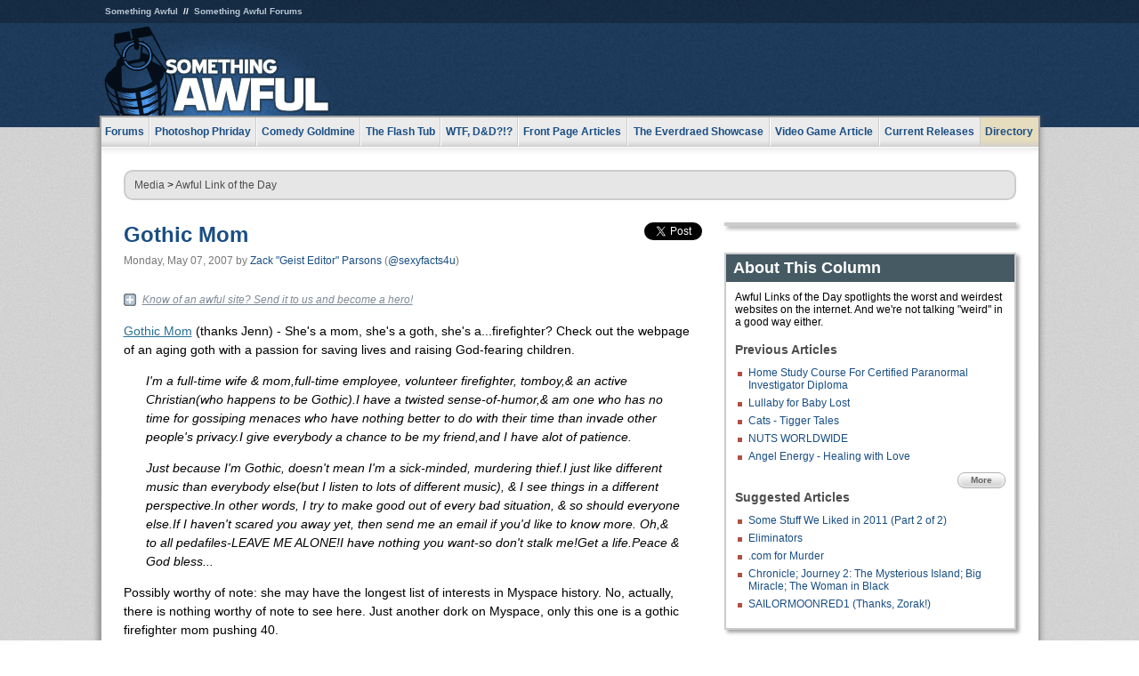

--- FILE ---
content_type: text/html
request_url: https://www.somethingawful.com/awful-links/gothic-mom-firefighter/
body_size: 5808
content:
<!DOCTYPE html>
<html><head><meta charset="utf-8"><meta content="width=device-width, initial-scale=1.0, maximum-scale=1.0, user-scalable=no" name="viewport"><meta content="noodp" name="robots"><link href="/rss/frontpage.xml" rel="alternate" title="Latest Articles" type="application/rss+xml"><link href="/rss/awful-links.xml" rel="alternate" title="Awful Link of the Day" type="application/rss+xml"><meta content="noindex" name="robots"><meta content="summary" name="twitter:card"><meta content="http://www.somethingawful.com/a/7209/" name="twitter:url"><meta content="Gothic Mom" name="twitter:title"><meta content="" name="twitter:description"><meta content="https://fpi.somethingawful.com/sasbi/promo/e904831f/48e729f9/ad8355a8/94334700/7209newsimg.None" name="twitter:image"><meta content="@somethingawful" name="twitter:site"><meta content="@sexyfacts4u" name="twitter:creator"><meta content="article" property="og:type"><meta content="Gothic Mom" property="og:title"><meta content="http://www.somethingawful.com/awful-links/gothic-mom-firefighter/" property="og:url"><meta content="https://fpi.somethingawful.com/sasbi/promo/e904831f/48e729f9/ad8355a8/94334700/7209newsimg.None" property="og:image"><meta content="somethingawful.com" property="og:site_name"><meta content="" property="og:description"><meta content="2013-03-19T14:52:59+00:00" property="og:updated_time"><title>Gothic Mom</title><link href="//static.somethingawful.com/css/main.css?235" rel="stylesheet" type="text/css"><!--[if lt IE 8]><link rel="stylesheet" type="text/css" href="//static.somethingawful.com/css/ie.css"><![endif]--><script src="https://ajax.googleapis.com/ajax/libs/jquery/2.2.2/jquery.min.js" type="66e3b1aeda1de82715165ca7-text/javascript"></script><script src="https://cdnjs.cloudflare.com/ajax/libs/jquery-migrate/1.4.0/jquery-migrate.min.js" type="66e3b1aeda1de82715165ca7-text/javascript"></script><script src="//static.somethingawful.com/js/site.min.js?432" type="66e3b1aeda1de82715165ca7-text/javascript"></script><script id="twitter-wjs" src="//platform.twitter.com/widgets.js" type="66e3b1aeda1de82715165ca7-text/javascript"></script><script id="facebook-jssdk" src="//connect.facebook.net/en_US/all.js#xfbml=1" type="66e3b1aeda1de82715165ca7-text/javascript"></script><script src="//static.somethingawful.com/js/jwplayer/jwplayer.js" type="66e3b1aeda1de82715165ca7-text/javascript"></script><script src="//static.somethingawful.com/js/article.min.js?432" type="66e3b1aeda1de82715165ca7-text/javascript"></script></head><body class="sa article c_62 a_7209"><script type="66e3b1aeda1de82715165ca7-text/javascript">var _gaq = _gaq || [];_gaq.push(['_setAccount', 'UA-33089744-1']);_gaq.push(['_trackPageview']);(function() {var ga = document.createElement('script'); ga.type = 'text/javascript'; ga.async = true;ga.src = ('https:' == document.location.protocol ? 'https://ssl' : 'http://www') + '.google-analytics.com/ga.js';var s = document.getElementsByTagName('script')[0]; s.parentNode.insertBefore(ga, s);})();</script><div class="chuck"><div class="neck"><ul class="scalp"><li><a href="/">Something Awful</a></li><li><a href="http://forums.somethingawful.com/">Something Awful Forums</a></li></ul><div class="head"><a class="logo" href="/" style="float:left;"><span>Something Awful</span></a> <div align="center" class="ad" data-unit="top" id="somethingawful_leaderboard_ATF" style="float:left;width:728;"></div></div></div></div><div class="sirloin"><div class="ribs"><div class="site-nav"><ul><li class="forums"><a href="http://forums.somethingawful.com/">Forums</a></li><li class="photoshop-phriday"><a href="/photoshop-phriday/"><span class="full">Photoshop Phriday</span><span class="short">Photoshop</span></a></li><li class="comedy-goldmine"><a href="/comedy-goldmine/"><span class="full">Comedy Goldmine</span><span class="short">Goldmine</span></a></li><li class="the-flash-tub"><a href="/flash-tub/"><span class="full">The Flash Tub</span><span class="short">Flash Tub</span></a></li><li class="wtf-dd"><a href="/dungeons-and-dragons/"><span class="full">WTF, D&amp;D?!?</span><span class="short">WTFDD</span></a></li><li class="front-page-articles"><a href="/news/"><span class="full">Front Page Articles</span><span class="short">Front Page</span></a></li><li class="the-everdraed-showcase"><a href="/everdraed-showcase/"><span class="full">The Everdraed Showcase</span><span class="short">Everdraed</span></a></li><li class="video-game-article"><a href="/video-game-article/"><span class="full">Video Game Article</span><span class="short">Video Game</span></a></li><li class="current-releases"><a href="/current-movie-reviews/">Current Releases</a></li><li class="directory"><div class="directory-button"><a href="/directory/">Directory</a><div class="directory"><div class="item"><h4>Media</h4><ul><li><a href="/d/photoshop-phriday/">Photoshop Phriday</a></li><li><a href="/d/flash-tub/">The Flash Tub</a></li><li><a href="/d/comedy-goldmine/">Comedy Goldmine</a></li><li><a href="/d/cliff-yablonski/">Cliff Yablonski</a></li><li><a href="/booklist/index.htm">My Tank is Fight</a></li><li><a href="/d/directory.php#media">More</a></li></ul></div><div class="item"><h4>Articles</h4><ul><li><a href="/d/awful-movie-database/">Awful Movie Database</a></li><li><a href="/d/second-life-safari/">Secondlife Safari</a></li><li><a href="/d/weekend-web/">Weekend Web</a></li><li><a href="/d/pregame-wrapup/">Pregame Wrapup</a></li><li><a href="/d/icq-pranks/">Pranks (ICQ)</a></li><li><a href="/d/email-pranks/">Pranks (E-mail)</a></li><li><a href="/d/video-game-article/">Video Game Article</a></li><li><a href="/d/directory.php#articles">More</a></li></ul></div><div class="item"><h4>Reviews</h4><ul><li><a href="/d/your-band-sucks/">Your Band Sucks</a></li><li><a href="/d/movie-reviews/">Movie Reviews</a></li><li><a href="/d/hentai-game-reviews/">Awful Anime</a></li><li><a href="/d/rom-pit/">ROM Pit</a></li><li><a href="/d/fashion-swat/">Fashion SWAT</a></li><li><a href="/d/guides/">Guides</a></li><li><a href="/d/game-reviews/">Game Reviews</a></li><li><a href="/d/directory.php#reviews">More</a></li></ul></div><div class="item"><h4>Hosted</h4><ul><li><a href="/hosted/86">#86/68</a></li><li><a href="/hosted/adventures">Daring Armstrong</a></li><li><a href="/hosted/automaticturban">Semi-Automatic Turban</a></li><li><a href="/hosted/cliff">Cliff Yablonski</a></li><li><a href="/hosted/crabs">Leonard Crabs</a></li><li><a href="/hosted/cranky">Cranky Steve</a></li><li><a href="/hosted/drdraw">Dr Draw</a></li><li><a href="/hosted/edbaker">Ed Baker</a></li><li><a href="/hosted/firemancomics">Fireman Comics</a></li><li><a href="/hosted/jeffk">JEFF K</a></li></ul></div><div class="item"><h4>Forums</h4><ul><li><a href="http://forums.somethingawful.com/forumdisplay.php?forumid=1">General Discussion</a></li><li><a href="http://forums.somethingawful.com/forumdisplay.php?forumid=44">Video Games</a></li><li><a href="http://forums.somethingawful.com/forumdisplay.php?forumid=22">Hardware &amp; Software</a></li><li><a href="http://forums.somethingawful.com/forumdisplay.php?forumid=122">Sports</a></li><li><a href="http://forums.somethingawful.com/forumdisplay.php?forumid=133">Movie Reviews</a></li><li><a href="http://forums.somethingawful.com/forumdisplay.php?forumid=150">Music</a></li><li><a href="http://forums.somethingawful.com/forumdisplay.php?forumid=130">TV</a></li><li><a href="http://forums.somethingawful.com/">More</a></li></ul></div></div></div></li></ul></div><div class="brisket"><div class="cavity full top"><div class="organ breadcrumbs"> <a href="/directory/#media">Media</a>  &gt; <a href="/awful-links/">Awful Link of the Day</a></div></div><div class="cavity left"><div class="organ article_meta"><div class="article_head"><h1><a href="/awful-links/gothic-mom-firefighter/">Gothic Mom</a></h1> <span class="date">Monday, May 07, 2007</span>  by <span class="authors"><span class="author"><a href="/author/12/">Zack &#34;Geist Editor&#34; Parsons</a> (<a href="https://twitter.com/sexyfacts4u" target="_blank">@sexyfacts4u</a>)</span></span> </div><div class="social"><div class="twitter_tweet"><a class="twitter-share-button" data-counturl="http://www.somethingawful.com/d/awful-links/gothic-mom-firefighter.php" data-hashtags="somethingawful" data-related="sexyfacts4u" data-text="Gothic Mom" data-url="http://www.somethingawful.com/d/awful-links/gothic-mom-firefighter.php" data-via="somethingawful" href="https://twitter.com/share"></a></div><div class="facebook_like"><div class="fb-like" data-font="arial" data-href="http://www.somethingawful.com/d/awful-links/gothic-mom-firefighter.php" data-layout="button_count" data-send="false" data-show-faces="false" data-width="100"></div></div></div></div><div class="organ article"><div class="alod_submit"><a href="/alod/new/">Know of an awful site? Send it to us and become a hero!</a></div><p><a href="http://www.myspace.com/gothic_mom" rel="nofollow" target="_blank">Gothic Mom</a> (thanks Jenn) - She's a mom, she's a goth, she's a...firefighter? Check out the webpage of an aging goth with a passion for saving lives and raising God-fearing children.<br/></p><blockquote><p><i>I'm a full-time wife &amp; mom,full-time employee, volunteer firefighter, tomboy,&amp; an active Christian(who happens to be Gothic).I have a twisted sense-of-humor,&amp; am one who has no time for gossiping menaces who have nothing better to do with their time than invade other people's privacy.I give everybody a chance to be my friend,and I have alot of patience.</i><br/></p><p><i>Just because I'm Gothic, doesn't mean I'm a sick-minded, murdering thief.I just like different music than everybody else(but I listen to lots of different music), &amp; I see things in a different perspective.In other words, I try to make good out of every bad situation, &amp; so should everyone else.If I haven't scared you away yet, then send me an email if you'd like to know more. Oh,&amp; to all pedafiles-LEAVE ME ALONE!I have nothing you want-so don't stalk me!Get a life.Peace &amp; God bless...</i><br/></p></blockquote><p>Possibly worthy of note: she may have the longest list of interests in Myspace history. No, actually, there is nothing worthy of note to see here. Just another dork on Myspace, only this one is a gothic firefighter mom pushing 40.</p><div class="pb"></div><div class="alod_submit"><a href="/alod/new/">Know of an awful site? Send it to us and become a hero!</a></div><p class="signoff">–&nbsp;<span class="author"><a href="/author/12/">Zack &#34;Geist Editor&#34; Parsons</a> (<a href="https://twitter.com/sexyfacts4u" target="_blank">@sexyfacts4u</a>)</span></p></div><div class="organ article_nav"> <a class="previous" href="/awful-links/paranormal-investigator-ghost/" title="Home Study Course For Certified Paranormal Investigator Diploma">Previous</a>  <a class="more" href="/awful-links/">More Awful Link of the Day</a>  <a class="next" href="/awful-links/roy-stone/" title="Roy Stone">Next</a> </div><div class="organ recent_articles"><h4>This Week on Something Awful...</h4><ul class="news"><li><div class="a_info"> <a class="image normal" href="/news/pardon-our-dust/"> <img alt="Pardon Our Dust" class="normal" src="https://fpi.somethingawful.com/sasbi/promo/52aee03d/2e0f909e/4311bea5/510543c5/15401.png"> </a> <div class="info"><h3><a href="/news/pardon-our-dust/">Pardon Our Dust</a> </h3><div class="byline"><span class="date">07-04-2020</span>  by <span class="authors"><span class="author"><a href="/author/21/">Dennis Farrell</a></span></span> </div><p>Something Awful is in the process of changing hands to a new owner. In the meantime we&#39;re pausing all updates and halting production on our propaganda comic partnership with Northrop Grumman.</p></div><div class="pb"></div></div></li><li><div class="a_info"> <a class="image normal" href="/news/bolgy-wolgy/"> <img alt="DEAR FURRIES: WE WERE WRONG" class="normal" src="https://fpi.somethingawful.com/sasbi/promo/a3014fc3/56e77277/f42c498a/d7f1c158/15400.png"> </a> <div class="info"><h3><a href="/news/bolgy-wolgy/">DEAR FURRIES: WE WERE WRONG</a> </h3><div class="byline"><span class="date">06-30-2020</span>  by <span class="authors"><span class="author"><a href="/author/161/">Phiz Kalifa</a></span></span> </div><p>Dear god this was an embarrassment to not only this site, but to all mankind</p></div><div class="pb"></div></div></li></ul><ul class="featured"><li><div class="a_info"> <a class="image small" href="/photoshop-phriday/lets-improve-landmarks/1/"> <img alt="Let&#39;s improve landmarks" class="small" src="https://fpi.somethingawful.com/sasbi/promo/f3102064/ef90bf7d/811c330f/976366f7/15404t.jpg"> </a> <div class="info"><h3><a href="/photoshop-phriday/lets-improve-landmarks/1/">Let's improve landmarks</a> </h3><div class="c_name"> <a href="/photoshop-phriday/">Photoshop Phriday</a> </div><p>Landmarks and statues around the world: old, boring and could use an update.</p></div><div class="pb"></div></div></li><li><div class="a_info"> <a class="image small" href="/photoshop-phriday/horror-wholesome/"> <img alt="Make Horror Wholesome" class="small" src="https://fpi.somethingawful.com/sasbi/promo/f0a272c4/78a389d6/cb1f5625/a77002aa/15403t.jpg"> </a> <div class="info"><h3><a href="/photoshop-phriday/horror-wholesome/">Make Horror Wholesome</a> </h3><div class="c_name"> <a href="/photoshop-phriday/">Photoshop Phriday</a> </div><p>Join the SA Forum photoshop goons in their quest to make horror wholesome!</p></div><div class="pb"></div></div></li><li><div class="a_info"> <a class="image small" href="/video-game-article/star-wars-squadrons/"> <img alt="Every Conceivable Way EA Could Screw Up Star Wars: Squadrons" class="small" src="https://fpi.somethingawful.com/sasbi/promo/16449cdd/169d248c/891506ac/8628480d/15394t.png"> </a> <div class="info"><h3><a href="/video-game-article/star-wars-squadrons/">Every Conceivable Way EA Could Screw Up Star Wars: Squadrons</a> </h3><div class="c_name"> <a href="/video-game-article/">Video Game Article</a> </div><p>Yes, there are finally enough games for a new round of One Sentence Reviews</p></div><div class="pb"></div></div></li></ul></div><div class="pb"></div></div><div class="cavity right"><div class="organ adrect"><div align="center" id="somethingawful_right_rail"></div></div><div class="organ "><h3>About This Column</h3><div class="lining"><p>Awful Links of the Day spotlights the worst and weirdest websites on the internet.  And we're not talking "weird" in a good way either.</p><h4>Previous Articles</h4><ul class="previous_articles"><li><a href="/awful-links/paranormal-investigator-ghost/">Home Study Course For Certified Paranormal Investigator Diploma</a></li><li><a href="/awful-links/lullaby-baby-lost/">Lullaby for Baby Lost</a></li><li><a href="/awful-links/cats-tigger-tales/">Cats - Tigger Tales</a></li><li><a href="/awful-links/lot-lizard-chatline/">NUTS WORLDWIDE</a></li><li><a href="/awful-links/awful-angel-energy/">Angel Energy - Healing with Love</a></li></ul><div class="more"><a href="/awful-links/">More</a></div><h4>Suggested Articles</h4><ul class="suggested_articles"><li><a href="/garbage-day/somethingawful-bestmusic-2011/1/">Some Stuff We Liked in 2011 (Part 2 of 2)</a></li><li><a href="/movie-reviews/eliminators-mandroid/1/">Eliminators</a></li><li><a href="/movie-reviews/com-for-murder/1/">.com for Murder</a></li><li><a href="/current-movie-reviews/chronicle-journey-2/1/">Chronicle; Journey 2: The Mysterious Island; Big Miracle; The Woman in Black</a></li><li><a href="/awful-links/sailormoonred1-youtube/">SAILORMOONRED1 (Thanks, Zorak!)</a></li></ul></div></div><div class="organ whatshot"><h3>What&#39;s Hot</h3><div class="lining"><ul class="whatshot"><li><a href="/weekend-web/wedgiegirls-americas-most/1/">WedgieGirls, America's Most Wanted, and Winx Club</a></li><li><a href="/feature-articles/heroes-gaming-world/1/">Heroes of the Gaming World Trading Cards</a></li><li><a href="/horrors-of-porn/horrible-saga-swapavi/">The Horrible Saga of SWAP.avi</a></li><li><a href="/news/pokemon-go-casualties/">Pokemon Go Casualties</a></li><li><a href="/comedy-goldmine/skymall-catalogue-jamboree/1/">SkyMall Catalogue Jamboree</a></li></ul></div></div><div class="organ popular_threads"><h3>Popular Threads</h3><div class="lining"><ul class="random"></ul></div></div><div class="organ random_articles"><h3>Random Articles</h3><div class="lining"><ul class="random"><li><a href="/flash-tub/drawing-cartoon-8/">Uncle Pep-Pep's Doodle Time EEEEIGHT!!!</a></li><li><a href="/mmo-roulette/goonzu/1/">GoonZu</a></li><li><a href="/awful-links/karen-meets-celebrities/">Karen Meets Celebrities (Thanks, Reichstag!)</a></li><li><a href="/news/droids-star-wars/">&quot;Why Are All The Droids In The Star Wars Universe A-Holes?&quot; by YouTube's &quot;Dirty&quot; Frank Torlinson</a></li><li><a href="/webcam-ward/sonic-the-hog/">Sonic the Hog</a></li></ul><div class="more"><a href="/random/" rel="nofollow">Random!</a></div></div></div><div class="organ side_search"><h3>Search</h3><div class="lining"><form action="/search/" class="site" method="get"><div class="iwrapper"><input name="q" placeholder="Search SA" type="text"/></div><button class="ui small">GO</button> <input name="t" type="hidden" value="0"/> <input name="c" type="hidden" value="0"/> <input name="a" type="hidden" value="0"/> <input name="y" type="hidden" value="0"/> <input name="p" type="hidden" value="1"/></form><form action="/search/amazon/" class="amazon" method="post" target="_blank"><div class="iwrapper"><input name="q" placeholder="Search Amazon" type="text"/></div><button class="ui small">GO</button></form><div class="links"><a class="email" href="mailto:jeffreyofyospos+search@gmail.com">Email Jeffrey "of" YOSPOS</a> <a class="advertise" href="/feature-articles/something-awful-advertising/">Advertise on SA</a></div></div></div><div class="pb"></div></div><div class="cavity full bottom"><div class="organ ad leaderboard"><div align="center" id="somethingawful_leaderboard_BTF"></div></div></div></div></div></div><div class="rump"><div class="leg"><div class="hoof"><p><strong>Copyright ©2026</strong> Jeffrey "of" YOSPOS &amp; Something Awful</p><ul><li><a href="mailto:jeffreyofyospos+frontpage@gmail.com">Email Jeffrey "of" YOSPOS</a></li><li><a href="mailto:jeffreyofyospos+fpads@gmail.com">Advertise on this site</a></li><li><a href="/feature-articles/website-privacy-policy/">Privacy Statement</a></li><li><a href="/alod/new/">Submit Awful Link</a></li></ul></div></div></div><script src="/cdn-cgi/scripts/7d0fa10a/cloudflare-static/rocket-loader.min.js" data-cf-settings="66e3b1aeda1de82715165ca7-|49" defer></script></body></html>